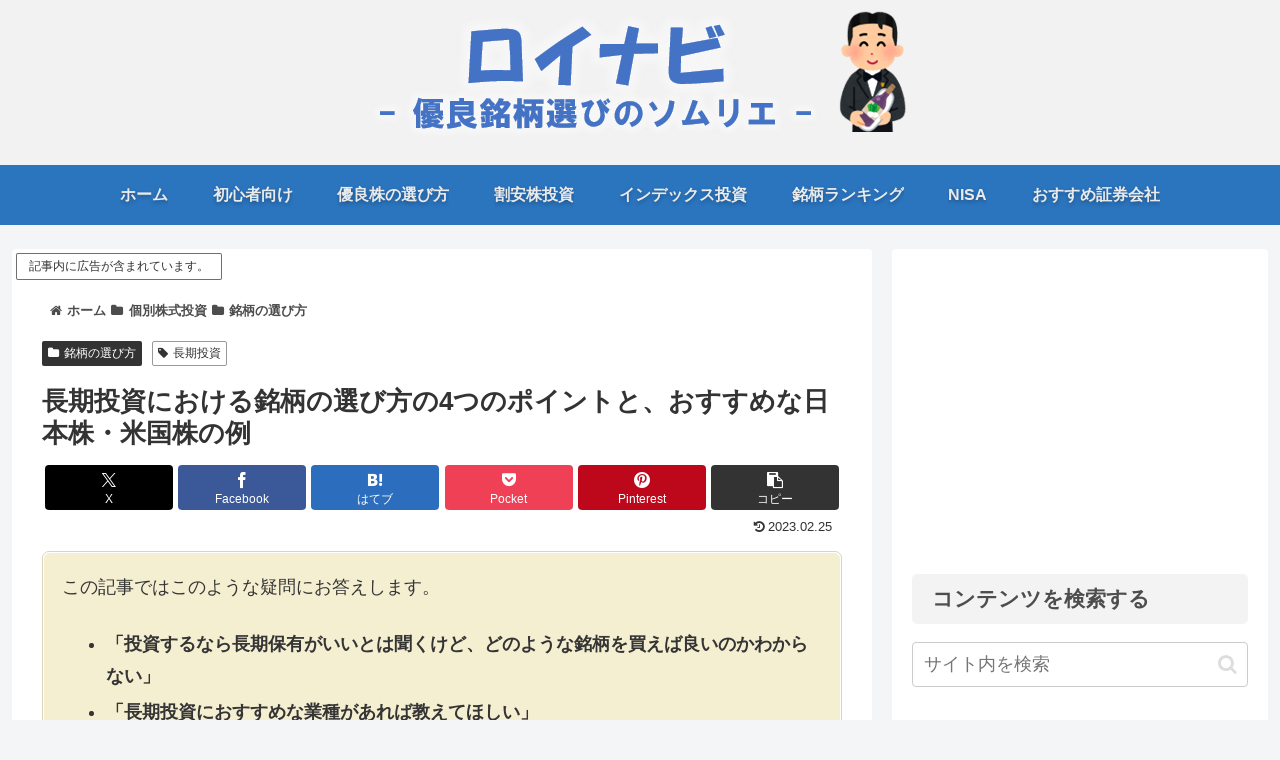

--- FILE ---
content_type: text/html; charset=utf-8
request_url: https://www.google.com/recaptcha/api2/aframe
body_size: 270
content:
<!DOCTYPE HTML><html><head><meta http-equiv="content-type" content="text/html; charset=UTF-8"></head><body><script nonce="MKfZUXTTqy7bb2svqh1kIA">/** Anti-fraud and anti-abuse applications only. See google.com/recaptcha */ try{var clients={'sodar':'https://pagead2.googlesyndication.com/pagead/sodar?'};window.addEventListener("message",function(a){try{if(a.source===window.parent){var b=JSON.parse(a.data);var c=clients[b['id']];if(c){var d=document.createElement('img');d.src=c+b['params']+'&rc='+(localStorage.getItem("rc::a")?sessionStorage.getItem("rc::b"):"");window.document.body.appendChild(d);sessionStorage.setItem("rc::e",parseInt(sessionStorage.getItem("rc::e")||0)+1);localStorage.setItem("rc::h",'1769327093934');}}}catch(b){}});window.parent.postMessage("_grecaptcha_ready", "*");}catch(b){}</script></body></html>

--- FILE ---
content_type: application/javascript
request_url: https://f-inde.com/wp/wp-content/themes/cocoon-child-master/javascript.js?ver=6.4.7&fver=20200217091602
body_size: 676
content:
//ここに追加したいJavaScript、jQueryを記入してください。
//このJavaScriptファイルは、親テーマのJavaScriptファイルのあとに呼び出されます。
//JavaScriptやjQueryで親テーマのjavascript.jsに加えて関数を記入したい時に使用します。
//

//右下のトップへ戻るボタンを目次に戻るに変更する
(function($){
    var toc = $('.entry-content .toc');
    if( toc.length )  {
        $('.go-to-top-button').off('click').click(function(){
            $('body,html').animate({
                scrollTop: toc.offset().top -10
            }, 300);
        }).addClass('go-to-toc-button');
    }
})(jQuery);

//別のページからジャンプしてきたときのアンカーリンクのポイントのずれ解消


--- FILE ---
content_type: text/plain
request_url: https://www.google-analytics.com/j/collect?v=1&_v=j102&a=46939012&t=pageview&_s=1&dl=https%3A%2F%2Ff-inde.com%2Frecommended-stocks-for-long-term%2F&ul=en-us%40posix&dt=%E9%95%B7%E6%9C%9F%E6%8A%95%E8%B3%87%E3%81%AB%E3%81%8A%E3%81%91%E3%82%8B%E9%8A%98%E6%9F%84%E3%81%AE%E9%81%B8%E3%81%B3%E6%96%B9%E3%81%AE4%E3%81%A4%E3%81%AE%E3%83%9D%E3%82%A4%E3%83%B3%E3%83%88%E3%81%A8%E3%80%81%E3%81%8A%E3%81%99%E3%81%99%E3%82%81%E3%81%AA%E6%97%A5%E6%9C%AC%E6%A0%AA%E3%83%BB%E7%B1%B3%E5%9B%BD%E6%A0%AA%E3%81%AE%E4%BE%8B%20%7C%20%E3%83%AD%E3%82%A4%E3%83%8A%E3%83%93%EF%BC%88%E9%95%B7%E6%9C%9F%E6%8A%95%E8%B3%87%E3%83%8A%E3%83%93%EF%BC%89&sr=1280x720&vp=1280x720&_u=YEBAAAABAAAAAC~&jid=939718120&gjid=573077554&cid=93779333.1769327093&tid=UA-118577014-1&_gid=1185766635.1769327093&_r=1&_slc=1&gtm=45He61m1h2n81WZ7T5VNza200&gcd=13l3l3l3l1l1&dma=0&tag_exp=103116026~103200004~104527907~104528500~104684208~104684211~105391252~115938465~115938469~116682876~116992597~117025848~117041587~117042506&z=201569002
body_size: -448
content:
2,cG-1YS00E4WBX

--- FILE ---
content_type: application/javascript; charset=utf-8;
request_url: https://dalc.valuecommerce.com/vcid?_s=https%3A%2F%2Ff-inde.com%2Frecommended-stocks-for-long-term%2F
body_size: 177
content:
vc_id_callback({"vcid":"uXySwmKfogQzDXpTwamFnaF0_9oVllSOfZiKN3BBsMHCGV7gbWmXVJ9ntHVyQI5yXb5Vlh23BEw","vcpub":"0.027542","t":"6975c9f5"})